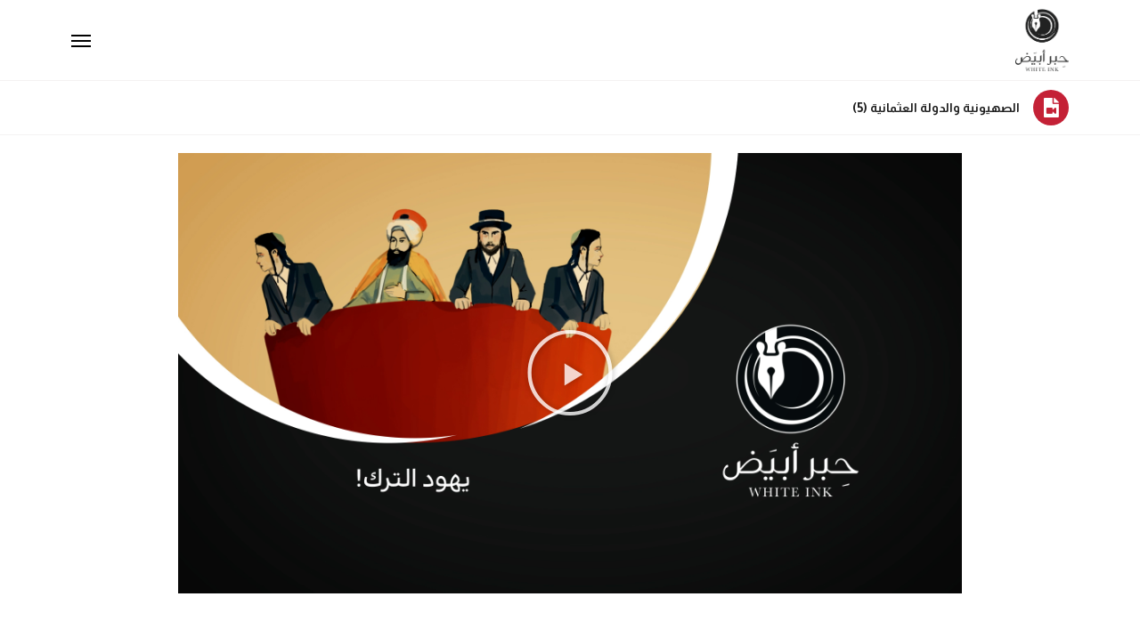

--- FILE ---
content_type: text/css
request_url: https://whiteink.info/wp-content/uploads/elementor/css/post-28347.css?ver=1719820655
body_size: -194
content:
.elementor-28347 .elementor-element.elementor-element-359e4f2b > .elementor-container{max-width:900px;min-height:60vh;}.elementor-28347 .elementor-element.elementor-element-2a0d02e1 .elementor-wrapper{--video-aspect-ratio:1.77777;}

--- FILE ---
content_type: text/css
request_url: https://whiteink.info/wp-content/uploads/elementor/css/post-11461.css?ver=1719766652
body_size: 183
content:
.elementor-11461 .elementor-element.elementor-element-b858ac8{border-style:solid;border-width:1px 0px 1px 0px;border-color:var( --e-global-color-a9bfa36 );transition:background 0.3s, border 0.3s, border-radius 0.3s, box-shadow 0.3s;}.elementor-11461 .elementor-element.elementor-element-b858ac8 > .elementor-background-overlay{transition:background 0.3s, border-radius 0.3s, opacity 0.3s;}.elementor-bc-flex-widget .elementor-11461 .elementor-element.elementor-element-7bffadd.elementor-column .elementor-widget-wrap{align-items:center;}.elementor-11461 .elementor-element.elementor-element-7bffadd.elementor-column.elementor-element[data-element_type="column"] > .elementor-widget-wrap.elementor-element-populated{align-content:center;align-items:center;}.elementor-11461 .elementor-element.elementor-element-6672674 .elementor-icon-box-wrapper{text-align:right;}.elementor-11461 .elementor-element.elementor-element-6672674{--icon-box-icon-margin:15px;}.elementor-11461 .elementor-element.elementor-element-6672674 .elementor-icon-box-title{margin-bottom:3px;color:var( --e-global-color-4334261 );}.elementor-11461 .elementor-element.elementor-element-6672674.elementor-view-stacked .elementor-icon{background-color:var( --e-global-color-7bc28cd );}.elementor-11461 .elementor-element.elementor-element-6672674.elementor-view-framed .elementor-icon, .elementor-11461 .elementor-element.elementor-element-6672674.elementor-view-default .elementor-icon{fill:var( --e-global-color-7bc28cd );color:var( --e-global-color-7bc28cd );border-color:var( --e-global-color-7bc28cd );}.elementor-11461 .elementor-element.elementor-element-6672674.elementor-view-stacked .elementor-icon:hover{background-color:var( --e-global-color-4334261 );}.elementor-11461 .elementor-element.elementor-element-6672674.elementor-view-framed .elementor-icon:hover, .elementor-11461 .elementor-element.elementor-element-6672674.elementor-view-default .elementor-icon:hover{fill:var( --e-global-color-4334261 );color:var( --e-global-color-4334261 );border-color:var( --e-global-color-4334261 );}.elementor-11461 .elementor-element.elementor-element-6672674 .elementor-icon{font-size:22px;padding:9px;}.elementor-11461 .elementor-element.elementor-element-6672674 .elementor-icon-box-title, .elementor-11461 .elementor-element.elementor-element-6672674 .elementor-icon-box-title a{font-family:"Almarai", Sans-serif;font-size:14px;font-weight:700;}.elementor-11461 .elementor-element.elementor-element-6672674 .elementor-icon-box-description{color:var( --e-global-color-4334261 );font-family:"Almarai", Sans-serif;font-size:12px;font-weight:700;}@media(max-width:767px){.elementor-11461 .elementor-element.elementor-element-6672674 .elementor-icon-box-wrapper{text-align:justify;}.elementor-11461 .elementor-element.elementor-element-6672674{--icon-box-icon-margin:0px;}.elementor-11461 .elementor-element.elementor-element-6672674 .elementor-icon-box-title, .elementor-11461 .elementor-element.elementor-element-6672674 .elementor-icon-box-title a{line-height:1.5em;}}